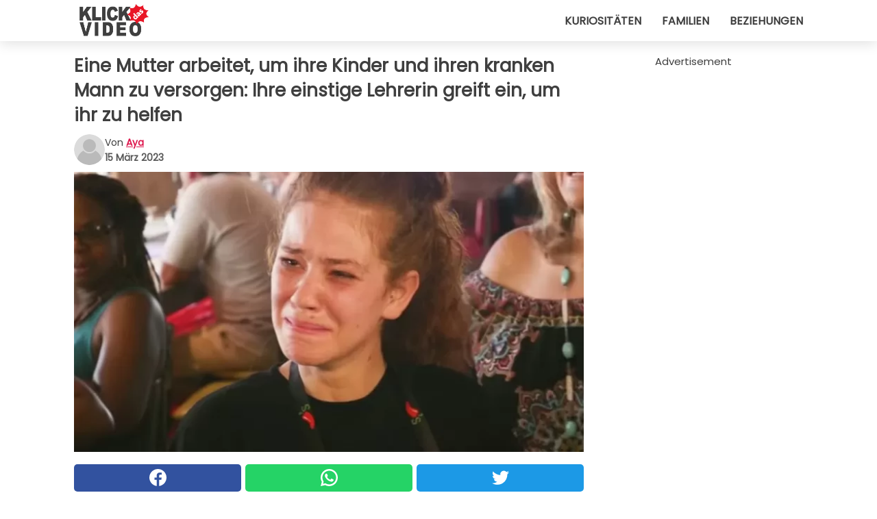

--- FILE ---
content_type: text/html; charset=utf-8
request_url: https://www.klickdasvideo.de/video/44010/eine-mutter-arbeitet-um-ihre-kinder-und-ihren-kranken-mann-zu-versorgen:-ihre-einstige-lehrerin-greift-ein-um-ihr-zu-helfen?fbclid=IwAR0j3XIX0wpOAZdXyoewfQ-naKoQvkOV4338Cl8wSHR7mgx8T3i8Hi5qk7A
body_size: 11013
content:
<!DOCTYPE html>
<html lang="de">
<head>
<meta http-equiv="Content-Type" content="text/html; charset=utf-8" />
<meta name="viewport" content="width=device-width, initial-scale=1.0">
<meta name="title" content="Eine Mutter arbeitet, um ihre Kinder und ihren kranken Mann zu versorgen: Ihre einstige Lehrerin greift ein, um ihr zu helfen" />
<meta name="description" content="Die Liebe ist seit jeher eine der meistgesuchten Empfindungen im Leben eines bzw. einer jeden von uns: Wer von uns hat nicht immer von der perfekten Liebesgeschichte geträumt? Die, die in den besten&#8230;" />
<meta property="og:description" content="Die Liebe ist seit jeher eine der meistgesuchten Empfindungen im Leben eines bzw. einer jeden von uns: Wer von uns hat nicht immer von der perfekten Liebesgeschichte geträumt? Die, die in den besten&#8230;" />
<meta property="og:image" content="https://img.wtvideo.com/images/1200x660/44010.jpg" />
<meta property="og:image:width" content="1200" />
<meta property="og:image:height" content="660" />
<meta property="og:image:type" content="image/jpeg" />
<meta property="og:image:alt" content="Eine Mutter arbeitet, um ihre Kinder und ihren kranken Mann zu versorgen: Ihre einstige Lehrerin greift ein, um ihr zu helfen" />
<meta name="twitter:site" content="https://twitter.com/KlickDasVideo" />
<meta name="twitter:card" content="summary_large_image" />
<meta name="twitter:title" content="Eine Mutter arbeitet, um ihre Kinder und ihren kranken Mann zu versorgen: Ihre einstige Lehrerin greift ein, um ihr zu helfen" />
<meta name="twitter:description" content="Die Liebe ist seit jeher eine der meistgesuchten Empfindungen im Leben eines bzw. einer jeden von uns: Wer von uns hat nicht immer von der perfekten Liebesgeschichte geträumt? Die, die in den besten&#8230;" />
<meta name="twitter:image" content="https://img.wtvideo.com/images/1200x660/44010.jpg" />
<meta name="twitter:image:alt" content="Eine Mutter arbeitet, um ihre Kinder und ihren kranken Mann zu versorgen: Ihre einstige Lehrerin greift ein, um ihr zu helfen" />
<meta property="og:type" content="article" />
<meta property="og:title" content="Eine Mutter arbeitet, um ihre Kinder und ihren kranken Mann zu versorgen: Ihre einstige Lehrerin greift ein, um ihr zu helfen" />
<meta property="og:url" content="https://www.klickdasvideo.de/video/44010/eine-mutter-arbeitet-um-ihre-kinder-und-ihren-kranken-mann-zu-versorgen:-ihre-einstige-lehrerin-greift-ein-um-ihr-zu-helfen" />
<meta property="article:published_time" content="2023-03-15T09:00:00+00:00" />
<meta property="article:modified_time" content="2023-03-15T09:00:00+00:00" />
<meta property="article:publisher" content="https://www.facebook.com/pages/KlickDasVideo/502603729857376" />
<meta property="article:author" content="Aya" />
<link rel="canonical" href="https://www.klickdasvideo.de/video/44010/eine-mutter-arbeitet-um-ihre-kinder-und-ihren-kranken-mann-zu-versorgen:-ihre-einstige-lehrerin-greift-ein-um-ihr-zu-helfen" />
<link rel="alternate" hreflang="de" href="https://www.klickdasvideo.de/video/44010/eine-mutter-arbeitet-um-ihre-kinder-und-ihren-kranken-mann-zu-versorgen:-ihre-einstige-lehrerin-greift-ein-um-ihr-zu-helfen" />
<link rel="alternate" hreflang="it" href="https://www.guardachevideo.it/video/44010/una-mamma-lavora-per-sostenere-i-figli-e-il-marito-malato:-la-sua-insegnante-interviene-per-aiutarla" />
<link rel="alternate" hreflang="es" href="https://www.miraquevideo.com/video/44010/una-madre-trabaja-para-mantener-a-sus-hijos-y-a-su-esposo-enfermo:-su-maestra-interviene-para-ayudarla" />
<link rel="alternate" hreflang="fr" href="https://www.regardecettevideo.fr/video/44010/une-mere-travaille-pour-subvenir-aux-besoins-de-ses-enfants-et-de-son-mari-malade-:-son-enseignante-intervient-pour-l-aider" />
<link rel="alternate" hreflang="en" href="https://www.wtvideo.com/video/44010/this-mother-works-to-support-her-children-and-her-sick-husband:-her-ex-teacher-steps-in-to-help" />
<link rel="alternate" hreflang="pt" href="https://www.olhaquevideo.com.br/video/44010/uma-mae-trabalha-para-sustentar-os-filhos-e-o-marido-doente:-a-professora-intervem-para-ajudar" />
<link rel="alternate" hreflang="nl" href="https://www.bekijkdezevideo.nl/video/44010/een-moeder-werkt-om-haar-kinderen-en-haar-zieke-echtgenoot-te-onderhouden:-de-lerares-schiet-te-hulp" />
<link rel="alternate" hreflang="sv" href="https://www.tittapavideon.se/video/44010/en-mamma-arbetar-for-att-forsorja-sina-barn-och-sin-sjuka-man-och-far-ovantad-hjalp-och-stod-av-sin-larare" />
<title>Eine Mutter arbeitet, um ihre Kinder und ihren kranken Mann zu versorgen: Ihre einstige Lehrerin greift ein, um ihr zu helfen - KlickDasVideo.de</title>
<meta name="theme-color" content="#de194f">
<link rel="preload" as="font" href="https://cdn1.wtvideo.com/fonts/Poppins-latin.ttf" crossorigin>
<link rel="preload" as="font" href="https://cdn1.wtvideo.com/fonts/OpenSans-latin.ttf" crossorigin>
<link rel="preload" href="https://cdn1.wtvideo.com/css/main_new.min.css?v=2.7.3" as="style">
<link rel="stylesheet" href="https://cdn1.wtvideo.com/css/main_new.min.css?v=2.7.3">
<link rel="image_src" href="https://img.wtvideo.com/images/logo_de.png" />
<link rel="alternate" type="application/rss+xml" title="KlickDasVideo RSS Feed" href="https://www.klickdasvideo.de/feed/" />
<link rel="icon" href="https://img.wtvideo.com/images/favicon.ico" />
<meta property="og:site_name" content="KlickDasVideo.de" />
<meta property="og:locale" content="de" />
<meta name="robots" content="max-image-preview:large">
<link rel="preconnect" href="https://cmp.inmobi.com" crossorigin />
<script type="delay" async=true>
(function() {
var host = window.location.hostname;
var element = document.createElement('script');
var firstScript = document.getElementsByTagName('script')[0];
var url = 'https://cmp.inmobi.com'
.concat('/choice/', 'X6HC_NQYG1mgp', '/', host, '/choice.js?tag_version=V3');
var uspTries = 0;
var uspTriesLimit = 3;
element.async = true;
element.type = 'text/javascript';
element.src = url;
firstScript.parentNode.insertBefore(element, firstScript);
function makeStub() {
var TCF_LOCATOR_NAME = '__tcfapiLocator';
var queue = [];
var win = window;
var cmpFrame;
function addFrame() {
var doc = win.document;
var otherCMP = !!(win.frames[TCF_LOCATOR_NAME]);
if (!otherCMP) {
if (doc.body) {
var iframe = doc.createElement('iframe');
iframe.style.cssText = 'display:none';
iframe.name = TCF_LOCATOR_NAME;
doc.body.appendChild(iframe);
} else {
setTimeout(addFrame, 5);
}
}
return !otherCMP;
}
function tcfAPIHandler() {
var gdprApplies;
var args = arguments;
if (!args.length) {
return queue;
} else if (args[0] === 'setGdprApplies') {
if (
args.length > 3 &&
args[2] === 2 &&
typeof args[3] === 'boolean'
) {
gdprApplies = args[3];
if (typeof args[2] === 'function') {
args[2]('set', true);
}
}
} else if (args[0] === 'ping') {
var retr = {
gdprApplies: gdprApplies,
cmpLoaded: false,
cmpStatus: 'stub'
};
if (typeof args[2] === 'function') {
args[2](retr);
}
} else {
if(args[0] === 'init' && typeof args[3] === 'object') {
args[3] = Object.assign(args[3], { tag_version: 'V3' });
}
queue.push(args);
}
}
function postMessageEventHandler(event) {
var msgIsString = typeof event.data === 'string';
var json = {};
try {
if (msgIsString) {
json = JSON.parse(event.data);
} else {
json = event.data;
}
} catch (ignore) {}
var payload = json.__tcfapiCall;
if (payload) {
window.__tcfapi(
payload.command,
payload.version,
function(retValue, success) {
var returnMsg = {
__tcfapiReturn: {
returnValue: retValue,
success: success,
callId: payload.callId
}
};
if (msgIsString) {
returnMsg = JSON.stringify(returnMsg);
}
if (event && event.source && event.source.postMessage) {
event.source.postMessage(returnMsg, '*');
}
},
payload.parameter
);
}
}
while (win) {
try {
if (win.frames[TCF_LOCATOR_NAME]) {
cmpFrame = win;
break;
}
} catch (ignore) {}
if (win === window.top) {
break;
}
win = win.parent;
}
if (!cmpFrame) {
addFrame();
win.__tcfapi = tcfAPIHandler;
win.addEventListener('message', postMessageEventHandler, false);
}
};
makeStub();
var uspStubFunction = function() {
var arg = arguments;
if (typeof window.__uspapi !== uspStubFunction) {
setTimeout(function() {
if (typeof window.__uspapi !== 'undefined') {
window.__uspapi.apply(window.__uspapi, arg);
}
}, 500);
}
};
var checkIfUspIsReady = function() {
uspTries++;
if (window.__uspapi === uspStubFunction && uspTries < uspTriesLimit) {
console.warn('USP is not accessible');
} else {
clearInterval(uspInterval);
}
};
if (typeof window.__uspapi === 'undefined') {
window.__uspapi = uspStubFunction;
var uspInterval = setInterval(checkIfUspIsReady, 6000);
}
})();
</script>
<script async delay="https://www.googletagmanager.com/gtag/js?id=G-HQV6QBQN21"></script>
<script type="delay">
window.dataLayer = window.dataLayer || [];
function gtag(){dataLayer.push(arguments);}
gtag('js', new Date());
gtag('config', 'G-HQV6QBQN21');
gtag('event', 'Web page view', {
'event_category': 'Page View',
'event_label': window.location.pathname,
'event_value': 1
});
</script>
<script data-ad-client="ca-pub-5929087980377376" async delay="https://pagead2.googlesyndication.com/pagead/js/adsbygoogle.js"></script>
<script type="application/ld+json">
{"@context":"https://schema.org","@type":"NewsArticle","inLanguage":"de_DE","headline":"Eine Mutter arbeitet, um ihre Kinder und ihren kranken Mann zu versorgen: Ihre einstige Lehrerin greift ein, um ihr zu helfen","keywords":["Bewegend","Unglaublich","Geschichten"],"description":"Die Liebe ist seit jeher eine der meistgesuchten Empfindungen im Leben eines bzw. einer jeden von uns: Wer von uns hat nicht immer von der perfekten Liebesgeschichte getr\u00e4umt? Die, die in den besten Liebesromane gelesen oder in den sch\u00f6nsten Liebesfilmen gesehen wurde. Wir alle haben mindestens einmal im Leben davon getr\u00e4umt, uns in eine dieser Geschichten hineinzuversetzen und diese gro\u00dfartige Emotion voll auszukosten. Die heutige Geschichte ist ohne Weiteres eine wirklich bewegende und hat eine junge Mutter im Mittelpunkt, Jessica Robredo, die eine \u201em\u00e4rchenhafte\u201c Liebe erlebt hatte: Als sie Robert begegnete, erbl\u00fchte sofort wahre Liebe, zwei Seelen, die zu einer einzigen wurden. Die beiden Verliebten heirateten und gr\u00fcndeten schon bald eine Familie, aber ihre Geschichte stammt weder aus einem Buch noch einem Film. Ihre Liebe wurde vom Schatten eines tragischen Ereignisses verdunkelt. Im Folgenden erfahrt ihr die Details.","articleBody":"Robert wurde mit nur 25 Jahren ein schweres Leiden diagnostiziert: ein sehr aggressiver Tumor, der sich schnell ausbreitete und ihn ans Bett fesselte. Die Krankenhausrechnungen f&uuml;r seine Behandlung waren in der Stadt, in der die Familie lebte, Las Vegas, nicht tragbar, und so wurde Robert nach Los Angeles verlegt. Jessica arbeitete weiterhin in Las Vegas, um ihre Familie zu versorgen und die Krankenhausrechnungen zahlen zu k&ouml;nnen, wobei sie oft die Nacht im Transporter verbringen musste, mit dem sie unterwegs war. Gl&uuml;cklicherweise blieb die dramatische Geschichte nicht unbemerkt: Kim, Jessicas Grundschullehrerin, kam ihr zur Hilfe. Die beiden Frauen standen sich sehr nahe, weil Kim keine Kinder bekommen und Jessica schon als kleines M&auml;dchen unter ihre Fittiche genommen hatte. Keine der beiden h&auml;tte jedoch damit gerechnet, dass Kim etwas so Au&szlig;ergew&ouml;hnliches tun k&ouml;nnte. Die Lehrerin organisierte n&auml;mlich etwas Sensationelles, um ihr zu helfen! Kim hatte die Idee, eine Fernsehsendung zu kontaktieren, die sich darum k&uuml;mmert, Menschen in Not zu helfen, und man machte sich sofort an die Arbeit: Das Team der Show mischte sich unter die G&auml;ste des Restaurants, in dem Jessicas arbeitete, und begann, ihr immer betr&auml;chtlicheres Trinkgeld zu geben, bis sie ganze 12.000 Dollar erhalten hatte! Zudem schenkten sie ihr auch ein neues Auto, um ihr das Umherfahren zu erleichtern. Sobald sie begriff, was vor sich ging, brach Jessica in Tr&auml;nen der Dankbarkeit aus und sagte sp&auml;ter: &bdquo;Verliert nie die Hoffnung. Es gibt immer jemanden, der bereit ist, euch zu helfen &hellip; aber das hatte ich nicht erwartet.&ldquo; Leider &uuml;berlebte Robert nicht, Jessica konnte jedoch dank der wunderbaren Gemeinschaft, die sich um sie gebildet hatte, die letzten Wochen unbeschwert an seiner Seite verbringen. Was soll man sagen, dieses Teil-Happy End erinnert uns daran, dass Hoffnung nie verk&uuml;mmern sollte und Menschen, die sich zusammenschlie&szlig;en, jede Widrigkeit &uuml;berwinden k&ouml;nnen! Was haltet ihr von dieser r&uuml;hrenden Geschichte?","url":"https://www.klickdasvideo.de/video/44010/eine-mutter-arbeitet-um-ihre-kinder-und-ihren-kranken-mann-zu-versorgen:-ihre-einstige-lehrerin-greift-ein-um-ihr-zu-helfen","datePublished":"2023-03-15T09:00:00+00:00","dateModified":"2023-03-15T09:00:00+00:00","mainEntityOfPage":{"@type":"WebPage","@id":"https://www.klickdasvideo.de/video/44010/eine-mutter-arbeitet-um-ihre-kinder-und-ihren-kranken-mann-zu-versorgen:-ihre-einstige-lehrerin-greift-ein-um-ihr-zu-helfen"},"image":{"@type":"ImageObject","url":"https://img.wtvideo.com/images/1200x660/44010.jpg","name":"Eine Mutter arbeitet, um ihre Kinder und ihren kranken Mann zu versorgen: Ihre einstige Lehrerin greift ein, um ihr zu helfen","caption":"Eine Mutter arbeitet, um ihre Kinder und ihren kranken Mann zu versorgen: Ihre einstige Lehrerin greift ein, um ihr zu helfen","author":{"@type":"Person","name":"Aya"},"width":"1200","height":"660"},"author":{"@type":"Person","@id":"https://www.klickdasvideo.de/author/aya","name":"Aya","url":"https://www.klickdasvideo.de/author/aya"},"publisher":{"@type":"NewsMediaOrganization ","name":"KlickDasVideo","url":"https://www.klickdasvideo.de","logo":{"@type":"ImageObject","url":"https://img.wtvideo.com/images/logo_de.png"},"sameAs":["https://www.facebook.com/pages/KlickDasVideo/502603729857376","https://twitter.com/KlickDasVideo"],"correctionsPolicy":"https://www.klickdasvideo.de/correction-policy","verificationFactCheckingPolicy":"https://www.klickdasvideo.de/fact-check-policy","publishingPrinciples":"https://www.klickdasvideo.de/editorial","ownershipFundingInfo":"https://www.klickdasvideo.de/ownership"}} </script>
<script type="application/ld+json">
[{"@context":"https://schema.org","@type":"BreadcrumbList","itemListElement":[{"@type":"ListItem","position":1,"name":"HOME","item":"https://www.klickdasvideo.de"},{"@type":"ListItem","position":2,"name":"Bewegend","item":"https://www.klickdasvideo.de/kategorie/bewegend"},{"@type":"ListItem","position":3,"name":"Eine Mutter arbeitet, um ihre Kinder und ihren kranken Mann zu versorgen: Ihre einstige Lehrerin greift ein, um ihr zu helfen"}]},{"@context":"https://schema.org","@type":"BreadcrumbList","itemListElement":[{"@type":"ListItem","position":1,"name":"HOME","item":"https://www.klickdasvideo.de"},{"@type":"ListItem","position":2,"name":"Unglaublich","item":"https://www.klickdasvideo.de/kategorie/unglaublich"},{"@type":"ListItem","position":3,"name":"Eine Mutter arbeitet, um ihre Kinder und ihren kranken Mann zu versorgen: Ihre einstige Lehrerin greift ein, um ihr zu helfen"}]},{"@context":"https://schema.org","@type":"BreadcrumbList","itemListElement":[{"@type":"ListItem","position":1,"name":"HOME","item":"https://www.klickdasvideo.de"},{"@type":"ListItem","position":2,"name":"Geschichten","item":"https://www.klickdasvideo.de/kategorie/geschichten"},{"@type":"ListItem","position":3,"name":"Eine Mutter arbeitet, um ihre Kinder und ihren kranken Mann zu versorgen: Ihre einstige Lehrerin greift ein, um ihr zu helfen"}]}] </script>
</head>
<body class="theme-gcv">
<div id="scroll-progress-bar"></div>
<script>
function runScripts(){for(var e=document.querySelectorAll("script"),t=0;t<e.length;t++){var r=e[t];if("delay"==r.getAttribute("type"))try{var a=document.createElement("script");a.type="text/javascript",a.text=r.text,document.head.appendChild(a),r.parentNode&&r.parentNode.removeChild(r)}catch(n){console.error(n)}else if(r.hasAttribute("delay"))try{r.src=r.getAttribute("delay")}catch(i){console.error(i)}}for(var c=document.querySelectorAll("iframe[delay]"),t=0;t<c.length;t++)try{var o=c[t];o.src=o.getAttribute("delay")}catch(l){console.error(l)}}document.addEventListener("DOMContentLoaded",function(){if(window.setTimeout){var e=["click","keydown","scroll"],t=setTimeout(runScripts,3500);function r(){runScripts(),clearTimeout(t);for(var a=0;a<e.length;a++){var n=e[a];window.removeEventListener(n,r,{passive:!0})}}for(var a=0;a<e.length;a++){var n=e[a];window.addEventListener(n,r,{passive:!0})}}else runScripts()});
</script>
<script>
function displayMenu(){document.getElementById("menu-aside").classList.toggle("show"),document.getElementById("menu-aside-toggler").classList.toggle("show")}
</script>
<nav>
<div class="column-layout pad">
<div class="content">
<button id="menu-aside-toggler" class="" onclick="displayMenu()" aria-label="Toggle categories menu">
<svg data-toggle="close" tabindex="-1" width="20" height="17" viewBox="0 0 20 17" fill="none" xmlns="http://www.w3.org/2000/svg">
<svg width="20" height="17" viewBox="0 0 20 17" fill="none" xmlns="http://www.w3.org/2000/svg">
<path d="M18.4673 2.90325C19.1701 2.2395 19.1701 1.16156 18.4673 0.497813C17.7645 -0.165938 16.6231 -0.165938 15.9203 0.497813L10 6.09456L4.07403 0.503123C3.37123 -0.160628 2.22989 -0.160628 1.5271 0.503123C0.824301 1.16687 0.824301 2.24481 1.5271 2.90856L7.45307 8.5L1.53272 14.0967C0.829923 14.7605 0.829923 15.8384 1.53272 16.5022C2.23551 17.1659 3.37685 17.1659 4.07965 16.5022L10 10.9054L15.926 16.4969C16.6288 17.1606 17.7701 17.1606 18.4729 16.4969C19.1757 15.8331 19.1757 14.7552 18.4729 14.0914L12.5469 8.5L18.4673 2.90325Z" fill="#3F3F3F"/>
</svg>
</svg>
<svg data-toggle="open" width="20" height="17" viewBox="0 0 20 17" fill="none" xmlns="http://www.w3.org/2000/svg">
<rect width="20" height="3" fill="#3F3F3F"/>
<rect y="7" width="20" height="3" fill="#3F3F3F"/>
<rect y="14" width="20" height="3" fill="#3F3F3F"/>
</svg>
</button>
<div id="menu-aside" class="categories-mobile">
<ul>
<li class="">
<a href="/section/kuriositaten">Kuriositäten</a>
</li>
<li class="">
<a href="/section/familien">Familien</a>
</li>
<li class="">
<a href="/section/beziehungen">Beziehungen</a>
</li>
</ul>
</div>
<a class="logo-img" href="/">
<img width="128" height="65" src="https://img.wtvideo.com/images/logo_de.png" alt="logo">
</a>
<ul class="categories">
<li class="cat">
<a href="/section/kuriositaten">Kuriositäten</a>
</li>
<li class="cat">
<a href="/section/familien">Familien</a>
</li>
<li class="cat">
<a href="/section/beziehungen">Beziehungen</a>
</li>
</ul>
</div>
</div>
</nav>
<main>
<div class="column-layout">
<div class="content">
<div class="left-column">
<div id="articles-wrapper">
<article data-idx="-1">
<h1 class="main-title">Eine Mutter arbeitet, um ihre Kinder und ihren kranken Mann zu versorgen: Ihre einstige Lehrerin greift ein, um ihr zu helfen</h1>
<div class="info">
<svg class="author-img" width="75" height="75" viewBox="0 0 24 24" fill="none" xmlns="http://www.w3.org/2000/svg">
<path d="M24 12C24 18.6274 18.6274 24 12 24C5.37258 24 0 18.6274 0 12C0 5.37258 5.37258 0 12 0C18.6274 0 24 5.37258 24 12Z" fill="#DBDBDB"></path>
<path d="M2.51635 19.3535C3.41348 14.9369 7.31851 11.6128 11.9999 11.6128C16.6814 11.6128 20.5865 14.9369 21.4835 19.3536C19.2882 22.1808 15.8565 24 12 24C8.14339 24 4.71169 22.1807 2.51635 19.3535Z" fill="#BABABA"></path>
<path d="M18 9C18 12.3137 15.3137 15 12 15C8.68627 15 5.99998 12.3137 5.99998 9C5.99998 5.68629 8.68627 3 12 3C15.3137 3 18 5.68629 18 9Z" fill="#DBDBDB"></path>
<path d="M17.0323 8.90311C17.0323 11.6823 14.7792 13.9354 12 13.9354C9.22077 13.9354 6.96775 11.6823 6.96775 8.90311C6.96775 6.12387 9.22077 3.87085 12 3.87085C14.7792 3.87085 17.0323 6.12387 17.0323 8.90311Z" fill="#BABABA"></path>
</svg>
<div class="author">
<span class="from">von</span>&#160;<a class="author-name" href="/author/aya">Aya</a>
<div style="display: flex; flex-wrap: wrap; flex-direction: column;">
<p class="date">15 März 2023</p>
</div>
</div>
</div>
<div class="img-wrapper">
<img src="https://img.wtvideo.com/images/original/44010.jpg" alt="Eine Mutter arbeitet, um ihre Kinder und ihren kranken Mann zu versorgen: Ihre einstige Lehrerin greift ein, um ihr zu helfen" width="728" height="400">
</div>
<div>
<div class="social-share-container top">
<a 
class="social-share facebook"
href="https://www.facebook.com/sharer/sharer.php?u=https://www.klickdasvideo.de/video/44010/eine-mutter-arbeitet-um-ihre-kinder-und-ihren-kranken-mann-zu-versorgen:-ihre-einstige-lehrerin-greift-ein-um-ihr-zu-helfen"
target="_blank"
rel="noopener"
>
<svg viewBox="0 0 24 24" fill="none" xmlns="http://www.w3.org/2000/svg"><title>Share us on Facebook</title><g clip-path="url(#clip0_276_3019)"><path d="M12 0C5.373 0 0 5.373 0 12C0 18.016 4.432 22.984 10.206 23.852V15.18H7.237V12.026H10.206V9.927C10.206 6.452 11.899 4.927 14.787 4.927C16.17 4.927 16.902 5.03 17.248 5.076V7.829H15.278C14.052 7.829 13.624 8.992 13.624 10.302V12.026H17.217L16.73 15.18H13.624V23.877C19.481 23.083 24 18.075 24 12C24 5.373 18.627 0 12 0Z" fill="white"/></g><defs><clipPath id="clip0_276_3019"><rect width="24" height="24" fill="white"/></clipPath></defs></svg>
<span>Auf Facebook teilen</span>
</a>
<a
class="social-share whatsapp"
href="https://api.whatsapp.com/send?text=https://www.klickdasvideo.de/video/44010/eine-mutter-arbeitet-um-ihre-kinder-und-ihren-kranken-mann-zu-versorgen:-ihre-einstige-lehrerin-greift-ein-um-ihr-zu-helfen"
target="_blank"
rel="noopener"
>
<svg viewBox="0 0 20 20" fill="none" xmlns="http://www.w3.org/2000/svg"><title>Share us on WhatsApp</title><path d="M10.0117 0C4.50572 0 0.0234844 4.47837 0.0214844 9.98438C0.0204844 11.7444 0.481469 13.4626 1.35547 14.9766L0 20L5.23242 18.7637C6.69142 19.5597 8.33386 19.9775 10.0059 19.9785H10.0098C15.5148 19.9785 19.995 15.4991 19.998 9.99414C20 7.32514 18.9622 4.81573 17.0762 2.92773C15.1902 1.04073 12.6837 0.001 10.0117 0ZM10.0098 2C12.1458 2.001 14.1531 2.8338 15.6621 4.3418C17.1711 5.8518 18 7.85819 17.998 9.99219C17.996 14.3962 14.4138 17.9785 10.0078 17.9785C8.67481 17.9775 7.35441 17.6428 6.19141 17.0078L5.51758 16.6406L4.77344 16.8164L2.80469 17.2812L3.28516 15.4961L3.50195 14.6953L3.08789 13.9766C2.38989 12.7686 2.02048 11.3874 2.02148 9.98438C2.02348 5.58238 5.60677 2 10.0098 2ZM6.47656 5.375C6.30956 5.375 6.03955 5.4375 5.81055 5.6875C5.58155 5.9365 4.93555 6.53958 4.93555 7.76758C4.93555 8.99558 5.83008 10.1826 5.95508 10.3496C6.07908 10.5156 7.68175 13.1152 10.2188 14.1152C12.3268 14.9462 12.7549 14.7822 13.2129 14.7402C13.6709 14.6992 14.6904 14.1377 14.8984 13.5547C15.1064 12.9717 15.1069 12.4702 15.0449 12.3672C14.9829 12.2632 14.8164 12.2012 14.5664 12.0762C14.3174 11.9512 13.0903 11.3486 12.8613 11.2656C12.6323 11.1826 12.4648 11.1406 12.2988 11.3906C12.1328 11.6406 11.6558 12.2012 11.5098 12.3672C11.3638 12.5342 11.2188 12.5566 10.9688 12.4316C10.7188 12.3056 9.91494 12.0414 8.96094 11.1914C8.21894 10.5304 7.71827 9.71484 7.57227 9.46484C7.42727 9.21584 7.55859 9.07908 7.68359 8.95508C7.79559 8.84308 7.93164 8.66358 8.05664 8.51758C8.18064 8.37158 8.22364 8.26756 8.30664 8.10156C8.38964 7.93556 8.34716 7.78906 8.28516 7.66406C8.22316 7.53906 7.73763 6.3065 7.51562 5.8125C7.32862 5.3975 7.13113 5.38786 6.95312 5.38086C6.80813 5.37486 6.64256 5.375 6.47656 5.375Z" fill="white"/></svg>
</a>
<a
class="social-share twitter"
href="https://twitter.com/share?url=https://www.klickdasvideo.de/video/44010/eine-mutter-arbeitet-um-ihre-kinder-und-ihren-kranken-mann-zu-versorgen:-ihre-einstige-lehrerin-greift-ein-um-ihr-zu-helfen"
target="_blank"
rel="noopener"
>
<svg width="50" height="50" viewBox="0 0 24 24" fill="none" xmlns="http://www.w3.org/2000/svg"><title>Find us on Twitter</title><path d="M24 4.30078C23.1016 4.69922 22.1992 5 21.1992 5.10156C22.1992 4.5 23 3.5 23.3984 2.39844C22.3984 3 21.3984 3.39844 20.3008 3.60156C19.3008 2.60156 18 2 16.6016 2C13.8984 2 11.6992 4.19922 11.6992 6.89844C11.6992 7.30078 11.6992 7.69922 11.8008 8C7.69922 7.80078 4.10156 5.89844 1.69922 2.89844C1.19922 3.60156 1 4.5 1 5.39844C1 7.10156 1.89844 8.60156 3.19922 9.5C2.39844 9.39844 1.60156 9.19922 1 8.89844C1 8.89844 1 8.89844 1 9C1 11.3984 2.69922 13.3984 4.89844 13.8008C4.5 13.8984 4.10156 14 3.60156 14C3.30078 14 3 14 2.69922 13.8984C3.30078 15.8984 5.10156 17.3008 7.30078 17.3008C5.60156 18.6016 3.5 19.3984 1.19922 19.3984C0.800781 19.3984 0.398438 19.3984 0 19.3008C2.19922 20.6992 4.80078 21.5 7.5 21.5C16.6016 21.5 21.5 14 21.5 7.5C21.5 7.30078 21.5 7.10156 21.5 6.89844C22.5 6.19922 23.3008 5.30078 24 4.30078Z" fill="white"/></svg>
</a>
</div>
</div>
<div class="ad-wrapper force-center" align="center">	
<small class="adv-label">Advertisement</small>
<ins class="adsbygoogle"
style="display:inline-block;width:336px;height:280px"
data-ad-client="ca-pub-5929087980377376"
data-ad-group="GROUP_1"
data-ad-slot="7512227449"></ins>
<script>
(adsbygoogle = window.adsbygoogle || []).push({});
</script>
</div>
<p><p>Die Liebe ist seit jeher eine der meistgesuchten Empfindungen im Leben eines bzw. einer jeden von uns: Wer von uns hat nicht immer von der perfekten Liebesgeschichte geträumt? Die, die in den besten Liebesromane gelesen oder in den schönsten Liebesfilmen gesehen wurde. Wir alle haben mindestens einmal im Leben davon geträumt, uns in eine dieser Geschichten hineinzuversetzen und diese großartige Emotion voll auszukosten.</p>
<p>Die heutige <strong>Geschichte</strong> ist ohne Weiteres <strong>eine wirklich bewegende</strong> und hat eine junge Mutter im Mittelpunkt, Jessica Robredo, die eine „märchenhafte“ Liebe erlebt hatte: Als sie Robert begegnete, erblühte sofort wahre Liebe, zwei Seelen, die zu einer einzigen wurden. Die beiden Verliebten heirateten und gründeten schon bald eine Familie, aber ihre Geschichte stammt weder aus einem Buch noch einem Film. <strong>Ihre Liebe wurde vom Schatten eines tragischen Ereignisses verdunkelt.</strong> Im Folgenden erfahrt ihr die Details.</p></p> <p>
<small>via <span><a href="https://www.youtube.com/watch?v=B8mXRe8mvpo" target="_blank" rel="nofollow noopener">Youtube / FOX5 Las Vegas</a></span>
</small>
</p>
<div class="img-wrapper">
<img loading="lazy" src="https://img.wtvideo.com/images/article/list/44010_1.jpg" alt="Youtube / FOX5 Las Vegas" width="842" height="358" />
</div>
<p class="img-credit">
<small>
<span><a href="https://www.youtube.com/watch?v=B8mXRe8mvpo" target="_blank" rel="nofollow noopener">Youtube / FOX5 Las Vegas</a></span>
</small>
</p>
<p><p><strong>Robert</strong> wurde mit nur 25 Jahren <strong>ein schweres Leiden</strong> diagnostiziert: ein sehr aggressiver Tumor, der sich schnell ausbreitete und ihn ans Bett fesselte.<strong> Die Krankenhausrechnungen f&uuml;r seine Behandlung waren</strong> in der Stadt, in der die Familie lebte, Las Vegas, <strong>nicht tragbar</strong>, und so wurde Robert nach Los Angeles verlegt. Jessica arbeitete weiterhin in Las Vegas, um ihre Familie zu versorgen und die Krankenhausrechnungen zahlen zu k&ouml;nnen, <strong>wobei sie oft die Nacht im Transporter verbringen musste</strong>, mit dem sie unterwegs war.</p>
<p>Gl&uuml;cklicherweise blieb die dramatische Geschichte nicht unbemerkt: <strong>Kim</strong>, Jessicas Grundschullehrerin, <strong>kam ihr zur Hilfe</strong>. Die beiden Frauen standen sich sehr nahe, weil Kim keine Kinder bekommen und Jessica schon als kleines M&auml;dchen unter ihre Fittiche genommen hatte. Keine der beiden h&auml;tte jedoch damit gerechnet, dass Kim etwas so Au&szlig;ergew&ouml;hnliches tun k&ouml;nnte.</p></p> 				<div class="ad-wrapper force-center" align="center">	
<small class="adv-label">Advertisement</small>
<ins class="adsbygoogle"
style="display:inline-block;width:336px;height:280px"
data-ad-client="ca-pub-5929087980377376"
data-ad-group="GROUP_1"
data-ad-slot="7197640243"></ins>
<script>
(adsbygoogle = window.adsbygoogle || []).push({});
</script>
</div>
<div class="img-wrapper">
<img loading="lazy" src="https://img.wtvideo.com/images/article/list/44010_2.jpg" alt="Youtube / FOX5 Las Vegas" width="570" height="457" />
</div>
<p class="img-credit">
<small>
<span><a href="https://www.youtube.com/watch?v=B8mXRe8mvpo" target="_blank" rel="nofollow noopener">Youtube / FOX5 Las Vegas</a></span>
</small>
</p>
<p><p>Die Lehrerin organisierte n&auml;mlich etwas Sensationelles, um ihr zu helfen! Kim hatte die Idee, eine Fernsehsendung zu kontaktieren, die sich darum k&uuml;mmert, Menschen in Not zu helfen, und man machte sich sofort an die Arbeit: <strong>Das Team der Show mischte sich unter die G&auml;ste des Restaurants</strong>, in dem Jessicas arbeitete, und begann, ihr immer betr&auml;chtlicheres Trinkgeld zu geben, bis sie ganze 12.000 Dollar erhalten hatte! Zudem schenkten sie ihr auch ein neues Auto, um ihr das Umherfahren zu erleichtern. Sobald sie begriff, was vor sich ging, brach Jessica in Tr&auml;nen der Dankbarkeit aus und sagte sp&auml;ter: <strong><em>&bdquo;Verliert nie die Hoffnung. Es gibt immer jemanden, der bereit ist, euch zu helfen &hellip; </em></strong><em>aber das hatte ich nicht erwartet.&ldquo;</em></p>
<p><strong>Leider &uuml;berlebte Robert nicht</strong>, Jessica konnte jedoch dank der wunderbaren Gemeinschaft, die sich um sie gebildet hatte, die letzten Wochen unbeschwert an seiner Seite verbringen. Was soll man sagen, dieses Teil-Happy End erinnert uns daran, dass Hoffnung nie verk&uuml;mmern sollte und Menschen, die sich zusammenschlie&szlig;en, jede Widrigkeit &uuml;berwinden k&ouml;nnen!</p>
<p><strong>Was haltet ihr von dieser r&uuml;hrenden Geschichte?</strong></p></p> 
<div class="tag-labels">
<a class="tag-label" href="/kategorie/bewegend"># Bewegend</a>
<a class="tag-label" href="/kategorie/unglaublich"># Unglaublich</a>
<a class="tag-label" href="/kategorie/geschichten"># Geschichten</a>
</div>
<div>
<div class="social-share-container bottom">
<a 
class="social-share facebook"
href="https://www.facebook.com/sharer/sharer.php?u=https://www.klickdasvideo.de/video/44010/eine-mutter-arbeitet-um-ihre-kinder-und-ihren-kranken-mann-zu-versorgen:-ihre-einstige-lehrerin-greift-ein-um-ihr-zu-helfen"
target="_blank"
rel="noopener"
>
<svg viewBox="0 0 24 24" fill="none" xmlns="http://www.w3.org/2000/svg"><title>Share us on Facebook</title><g clip-path="url(#clip0_276_3019)"><path d="M12 0C5.373 0 0 5.373 0 12C0 18.016 4.432 22.984 10.206 23.852V15.18H7.237V12.026H10.206V9.927C10.206 6.452 11.899 4.927 14.787 4.927C16.17 4.927 16.902 5.03 17.248 5.076V7.829H15.278C14.052 7.829 13.624 8.992 13.624 10.302V12.026H17.217L16.73 15.18H13.624V23.877C19.481 23.083 24 18.075 24 12C24 5.373 18.627 0 12 0Z" fill="white"/></g><defs><clipPath id="clip0_276_3019"><rect width="24" height="24" fill="white"/></clipPath></defs></svg>
<span>Auf Facebook teilen</span>
</a>
<a
class="social-share whatsapp"
href="https://api.whatsapp.com/send?text=https://www.klickdasvideo.de/video/44010/eine-mutter-arbeitet-um-ihre-kinder-und-ihren-kranken-mann-zu-versorgen:-ihre-einstige-lehrerin-greift-ein-um-ihr-zu-helfen"
target="_blank"
rel="noopener"
>
<svg viewBox="0 0 20 20" fill="none" xmlns="http://www.w3.org/2000/svg"><title>Share us on WhatsApp</title><path d="M10.0117 0C4.50572 0 0.0234844 4.47837 0.0214844 9.98438C0.0204844 11.7444 0.481469 13.4626 1.35547 14.9766L0 20L5.23242 18.7637C6.69142 19.5597 8.33386 19.9775 10.0059 19.9785H10.0098C15.5148 19.9785 19.995 15.4991 19.998 9.99414C20 7.32514 18.9622 4.81573 17.0762 2.92773C15.1902 1.04073 12.6837 0.001 10.0117 0ZM10.0098 2C12.1458 2.001 14.1531 2.8338 15.6621 4.3418C17.1711 5.8518 18 7.85819 17.998 9.99219C17.996 14.3962 14.4138 17.9785 10.0078 17.9785C8.67481 17.9775 7.35441 17.6428 6.19141 17.0078L5.51758 16.6406L4.77344 16.8164L2.80469 17.2812L3.28516 15.4961L3.50195 14.6953L3.08789 13.9766C2.38989 12.7686 2.02048 11.3874 2.02148 9.98438C2.02348 5.58238 5.60677 2 10.0098 2ZM6.47656 5.375C6.30956 5.375 6.03955 5.4375 5.81055 5.6875C5.58155 5.9365 4.93555 6.53958 4.93555 7.76758C4.93555 8.99558 5.83008 10.1826 5.95508 10.3496C6.07908 10.5156 7.68175 13.1152 10.2188 14.1152C12.3268 14.9462 12.7549 14.7822 13.2129 14.7402C13.6709 14.6992 14.6904 14.1377 14.8984 13.5547C15.1064 12.9717 15.1069 12.4702 15.0449 12.3672C14.9829 12.2632 14.8164 12.2012 14.5664 12.0762C14.3174 11.9512 13.0903 11.3486 12.8613 11.2656C12.6323 11.1826 12.4648 11.1406 12.2988 11.3906C12.1328 11.6406 11.6558 12.2012 11.5098 12.3672C11.3638 12.5342 11.2188 12.5566 10.9688 12.4316C10.7188 12.3056 9.91494 12.0414 8.96094 11.1914C8.21894 10.5304 7.71827 9.71484 7.57227 9.46484C7.42727 9.21584 7.55859 9.07908 7.68359 8.95508C7.79559 8.84308 7.93164 8.66358 8.05664 8.51758C8.18064 8.37158 8.22364 8.26756 8.30664 8.10156C8.38964 7.93556 8.34716 7.78906 8.28516 7.66406C8.22316 7.53906 7.73763 6.3065 7.51562 5.8125C7.32862 5.3975 7.13113 5.38786 6.95312 5.38086C6.80813 5.37486 6.64256 5.375 6.47656 5.375Z" fill="white"/></svg>
</a>
<a
class="social-share twitter"
href="https://twitter.com/share?url=https://www.klickdasvideo.de/video/44010/eine-mutter-arbeitet-um-ihre-kinder-und-ihren-kranken-mann-zu-versorgen:-ihre-einstige-lehrerin-greift-ein-um-ihr-zu-helfen"
target="_blank"
rel="noopener"
>
<svg width="50" height="50" viewBox="0 0 24 24" fill="none" xmlns="http://www.w3.org/2000/svg"><title>Find us on Twitter</title><path d="M24 4.30078C23.1016 4.69922 22.1992 5 21.1992 5.10156C22.1992 4.5 23 3.5 23.3984 2.39844C22.3984 3 21.3984 3.39844 20.3008 3.60156C19.3008 2.60156 18 2 16.6016 2C13.8984 2 11.6992 4.19922 11.6992 6.89844C11.6992 7.30078 11.6992 7.69922 11.8008 8C7.69922 7.80078 4.10156 5.89844 1.69922 2.89844C1.19922 3.60156 1 4.5 1 5.39844C1 7.10156 1.89844 8.60156 3.19922 9.5C2.39844 9.39844 1.60156 9.19922 1 8.89844C1 8.89844 1 8.89844 1 9C1 11.3984 2.69922 13.3984 4.89844 13.8008C4.5 13.8984 4.10156 14 3.60156 14C3.30078 14 3 14 2.69922 13.8984C3.30078 15.8984 5.10156 17.3008 7.30078 17.3008C5.60156 18.6016 3.5 19.3984 1.19922 19.3984C0.800781 19.3984 0.398438 19.3984 0 19.3008C2.19922 20.6992 4.80078 21.5 7.5 21.5C16.6016 21.5 21.5 14 21.5 7.5C21.5 7.30078 21.5 7.10156 21.5 6.89844C22.5 6.19922 23.3008 5.30078 24 4.30078Z" fill="white"/></svg>
</a>
</div>
</div>
<div class="ad-wrapper force-center" align="center">	
<small class="adv-label">Advertisement</small>
<ins class="adsbygoogle"
style="display:inline-block;width:336px;height:280px"
data-ad-client="ca-pub-5929087980377376"
data-ad-group="GROUP_1"
data-ad-slot="7197640243"></ins>
<script>
(adsbygoogle = window.adsbygoogle || []).push({});
</script>
</div>
</article>
<div class="scroll-loading" data-active="false">
<svg class="player-loading" style="animation: rotation 0.6s infinite linear;" viewBox="0 0 88 88" fill="none" xmlns="http://www.w3.org/2000/svg">
<path fill-rule="evenodd" clip-rule="evenodd" d="M50 87.5943C48.0382 87.8618 46.0352 88 44 88C19.6995 88 0 68.3005 0 44C0 19.6995 19.6995 0 44 0C68.3005 0 88 19.6995 88 44C88 46.0352 87.8618 48.0382 87.5943 50H82.2579C82.5621 48.0446 82.72 46.0407 82.72 44C82.72 22.6155 65.3845 5.28 44 5.28C22.6155 5.28 5.28 22.6155 5.28 44C5.28 65.3845 22.6155 82.72 44 82.72C46.0407 82.72 48.0446 82.5621 50 82.2579V87.5943Z" fill="white" />
</svg>
</div>
<div class="read-next-separator pad pad-m" data-visible="false">
<span class="sep-line"></span>
<span class="sep-label">Weiterlesen</span>
<span class="sep-line"></span>
</div>
</div>
<section>
<div class="pad pad-m">
<a href="https://www.klickdasvideo.de/video/44008/sie-trifft-sich-zu-einem-ersten-date-mit-einem-mann:-er-geht-nach-45-sekunden-weg">
<div class="read-next">
<div>
<p class="label"><small>Weiterlesen...</small></p>
<h2 class="title">Sie trifft sich zu einem ersten Date mit einem Mann: Er geht nach 45 Sekunden weg</h2>
</div>
<div>
<svg width="45" height="45" viewBox="0 0 25 45" fill="none" xmlns="http://www.w3.org/2000/svg">
<line x1="1.13728" y1="1.29289" x2="22.7556" y2="22.9112" stroke-width="2"/>
<line x1="1.40111" y1="43.6404" x2="22.7226" y2="22.2933" stroke-width="2"/>
</svg>
</div>
</div>
</a>
</div>
</section>
<section class="">
<div class="pad pad-m">
<div class="h2-mimic">Das könnte dich auch interessieren</div>
<div class="cards-container d-cols-2">
<div class="card">
<a href="https://www.klickdasvideo.de/read/51335/eineiige-zwillingsbruder-heiraten-eineiige-zwillingsschwestern:-ihre-tochter-sind-quaternare-zwillinge">
<div class="og-image-wrapper">
<img loading="lazy" src="https://img.wtvideo.com/images/original/51335.jpg" alt="Eineiige Zwillingsbrüder heiraten eineiige Zwillingsschwestern: Ihre Töchter sind quaternäre Zwillinge" width="728" height="400">
</div>
<h3 class="title">Eineiige Zwillingsbrüder heiraten eineiige Zwillingsschwestern: Ihre Töchter sind quaternäre Zwillinge</h3>
</a>
</div>
<div class="card">
<a href="https://www.klickdasvideo.de/read/49791/ein-junger-mann-wird-sehr-gross-obwohl-seine-ganze-familie-von-zwergwuchs-betroffen-ist">
<div class="og-image-wrapper">
<img loading="lazy" src="https://img.wtvideo.com/images/original/49791.jpg" alt="Ein junger Mann wird sehr groß, obwohl seine ganze Familie von Zwergwuchs betroffen ist" width="728" height="400">
</div>
<h3 class="title">Ein junger Mann wird sehr groß, obwohl seine ganze Familie von Zwergwuchs betroffen ist</h3>
</a>
</div>
<div class="card">
<a href="https://www.klickdasvideo.de/video/45790/krankenschwester-rettet-einer-neugeborenen-das-leben:-22-jahre-spater-begegnen-sie-sich-zu-einem-wirklich-besonderen-anlass-wieder">
<div class="og-image-wrapper">
<img loading="lazy" src="https://img.wtvideo.com/images/original/45790.jpg" alt="Krankenschwester rettet einer Neugeborenen das Leben: 22 Jahre später begegnen sie sich zu einem wirklich besonderen Anlass wieder" width="728" height="400">
</div>
<h3 class="title">Krankenschwester rettet einer Neugeborenen das Leben: 22 Jahre später begegnen sie sich zu einem wirklich besonderen Anlass wieder</h3>
</a>
</div>
<div class="card">
<a href="https://www.klickdasvideo.de/video/45516/dieser-mann-hat-beschlossen-eine-frau-zu-werden-und-seine-partnerin-musste-eine-schwere-entscheidung-treffen">
<div class="og-image-wrapper">
<img loading="lazy" src="https://img.wtvideo.com/images/original/45516.jpg" alt="Dieser Mann hat beschlossen, eine Frau zu werden, und seine Partnerin musste eine schwere Entscheidung treffen" width="728" height="400">
</div>
<h3 class="title">Dieser Mann hat beschlossen, eine Frau zu werden, und seine Partnerin musste eine schwere Entscheidung treffen</h3>
</a>
</div>
<div class="card">
<a href="https://www.klickdasvideo.de/video/45302/sie-lasst-ihre-tochter-bei-einem-freund:-sie-kontrolliert-bei-ihrer-ruckkehr-die-kameras-und-ist-bewegt-+-video">
<div class="og-image-wrapper">
<img loading="lazy" src="https://img.wtvideo.com/images/original/45302.jpg" alt="Sie lässt ihre Tochter bei einem Freund: Sie kontrolliert bei ihrer Rückkehr die Kameras und ist bewegt (+ VIDEO)" width="728" height="400">
</div>
<h3 class="title">Sie lässt ihre Tochter bei einem Freund: Sie kontrolliert bei ihrer Rückkehr die Kameras und ist bewegt (+ VIDEO)</h3>
</a>
</div>
<div class="card">
<a href="https://www.klickdasvideo.de/video/43919/er-findet-den-schatz-den-seine-familie-wahrend-des-zweiten-weltkriegs-vergraben-hat.">
<div class="og-image-wrapper">
<img loading="lazy" src="https://img.wtvideo.com/images/original/43919.jpg" alt="Er findet den Schatz, den seine Familie während des Zweiten Weltkriegs vergraben hat." width="728" height="400">
</div>
<h3 class="title">Er findet den Schatz, den seine Familie während des Zweiten Weltkriegs vergraben hat.</h3>
</a>
</div>
</div>
</div>
</section>
</div>
<aside class="right-column">
<div class="sticky-ad">
<div style="min-height: 500px;">
<div class="ad-wrapper" align="center">
<small class="adv-label">Advertisement</small>
<ins class="adsbygoogle adbanner_top"
style="width:300px;height:600px"
data-ad-client="ca-pub-5929087980377376"
data-ad-group="GROUP_2"
data-ad-slot="4082388159"></ins>
<script>
(adsbygoogle = window.adsbygoogle || []).push({});
</script>
</div>
</div>
</div>
</aside>
</div>
</div>
</main>
<div id="sticky-social" class="hidden">
<div class="social-share-container fixed">
<a 
class="social-share facebook"
href="https://www.facebook.com/sharer/sharer.php?u=https://www.klickdasvideo.de/video/44010/eine-mutter-arbeitet-um-ihre-kinder-und-ihren-kranken-mann-zu-versorgen:-ihre-einstige-lehrerin-greift-ein-um-ihr-zu-helfen"
target="_blank"
rel="noopener"
>
<svg viewBox="0 0 24 24" fill="none" xmlns="http://www.w3.org/2000/svg"><title>Share us on Facebook</title><g clip-path="url(#clip0_276_3019)"><path d="M12 0C5.373 0 0 5.373 0 12C0 18.016 4.432 22.984 10.206 23.852V15.18H7.237V12.026H10.206V9.927C10.206 6.452 11.899 4.927 14.787 4.927C16.17 4.927 16.902 5.03 17.248 5.076V7.829H15.278C14.052 7.829 13.624 8.992 13.624 10.302V12.026H17.217L16.73 15.18H13.624V23.877C19.481 23.083 24 18.075 24 12C24 5.373 18.627 0 12 0Z" fill="white"/></g><defs><clipPath id="clip0_276_3019"><rect width="24" height="24" fill="white"/></clipPath></defs></svg>
<span>Auf Facebook teilen</span>
</a>
</div>
</div>
<footer>
<div class="column-layout pad">
<div class="responsive-items">
<div class="slogan-social">
<div class="slogan"><em>Das Beste, jeden Tag, für jeden Geschmack.</em></div>
<div class="social-icons">
<a class="social-icon" href="https://www.facebook.com/pages/KlickDasVideo/502603729857376" target="_blank" rel="noopener noreferrer">
<svg width="50" height="50" viewBox="0 0 24 24" fill="none" xmlns="http://www.w3.org/2000/svg"><title>Find us on Facebook</title><g clip-path="url(#clip0_276_3019)"><path d="M12 0C5.373 0 0 5.373 0 12C0 18.016 4.432 22.984 10.206 23.852V15.18H7.237V12.026H10.206V9.927C10.206 6.452 11.899 4.927 14.787 4.927C16.17 4.927 16.902 5.03 17.248 5.076V7.829H15.278C14.052 7.829 13.624 8.992 13.624 10.302V12.026H17.217L16.73 15.18H13.624V23.877C19.481 23.083 24 18.075 24 12C24 5.373 18.627 0 12 0Z" fill="white"/></g><defs><clipPath id="clip0_276_3019"><rect width="24" height="24" fill="white"/></clipPath></defs></svg>
</a>
<a class="social-icon" href="https://twitter.com/KlickDasVideo" target="_blank" rel="noopener noreferrer">
<svg width="50" height="50" viewBox="0 0 24 24" fill="none" xmlns="http://www.w3.org/2000/svg"><title>Find us on Twitter</title><path d="M24 4.30078C23.1016 4.69922 22.1992 5 21.1992 5.10156C22.1992 4.5 23 3.5 23.3984 2.39844C22.3984 3 21.3984 3.39844 20.3008 3.60156C19.3008 2.60156 18 2 16.6016 2C13.8984 2 11.6992 4.19922 11.6992 6.89844C11.6992 7.30078 11.6992 7.69922 11.8008 8C7.69922 7.80078 4.10156 5.89844 1.69922 2.89844C1.19922 3.60156 1 4.5 1 5.39844C1 7.10156 1.89844 8.60156 3.19922 9.5C2.39844 9.39844 1.60156 9.19922 1 8.89844C1 8.89844 1 8.89844 1 9C1 11.3984 2.69922 13.3984 4.89844 13.8008C4.5 13.8984 4.10156 14 3.60156 14C3.30078 14 3 14 2.69922 13.8984C3.30078 15.8984 5.10156 17.3008 7.30078 17.3008C5.60156 18.6016 3.5 19.3984 1.19922 19.3984C0.800781 19.3984 0.398438 19.3984 0 19.3008C2.19922 20.6992 4.80078 21.5 7.5 21.5C16.6016 21.5 21.5 14 21.5 7.5C21.5 7.30078 21.5 7.10156 21.5 6.89844C22.5 6.19922 23.3008 5.30078 24 4.30078Z" fill="white"/></svg>
</a>
</div>
</div>
<hr class="separator">
<div class="links-container">
<ul class="links">
<li class="links-title"><strong>KONTAKT</strong></li>
<li><a href="/about-us">Wer wir sind</a></li>
<li><a href="/cont">Kontakt</a></li>
<li><a href="https://www.psycode.it" target="_blank">psycode.it</a></li>
</ul>
</div>
<div class="links-container">
<ul class="links">
<li class="links-title"><strong>REDAKTION</strong></li>
<li><a href="/fact-check-policy">Fact Checking Policy</a></li>
<li><a href="/correction-policy">Corrections Policy</a></li>
<li><a href="/editorial">Redaktionelle Werte</a></li>
<li><a href="/ownership">Eigentümerschaft</a></li>
<li><a href="/comments">Kommentare in sozialen Netzwerken</a></li>
</ul>
</div>
<div class="links-container">
<ul class="links">
<li class="links-title"><strong>RECHTLICHE HINWEISE</strong></li>
<li><a href="/impressum">Impressum</a></li>
<li><a href="/privacypolicy">Privacy / Policy</a></li>
<li>
<a class="change-consent" onclick="window.__tcfapi('displayConsentUi', 2, function() {} );" role="button" tabindex="0">Cookie preferences</a>
</li>
</ul>
</div>
</div>
<hr class="separator">
<div><span class="copywrite">© 2025 KlickDasVideo.de</span></div>
</div>
</footer>
<div class="bottom-gap"></div>
<script>
var stickySocial=document.getElementById("sticky-social"),scrollOffset=150,hiddenClass="hidden";function checkScroll(){window.scrollY>scrollOffset?stickySocial.classList.remove(hiddenClass):stickySocial.classList.add(hiddenClass)}void 0!==window.scrollY?(checkScroll(),document.addEventListener("scroll",function(){checkScroll()})):stickySocial.className="";
</script>
</body>
</html>